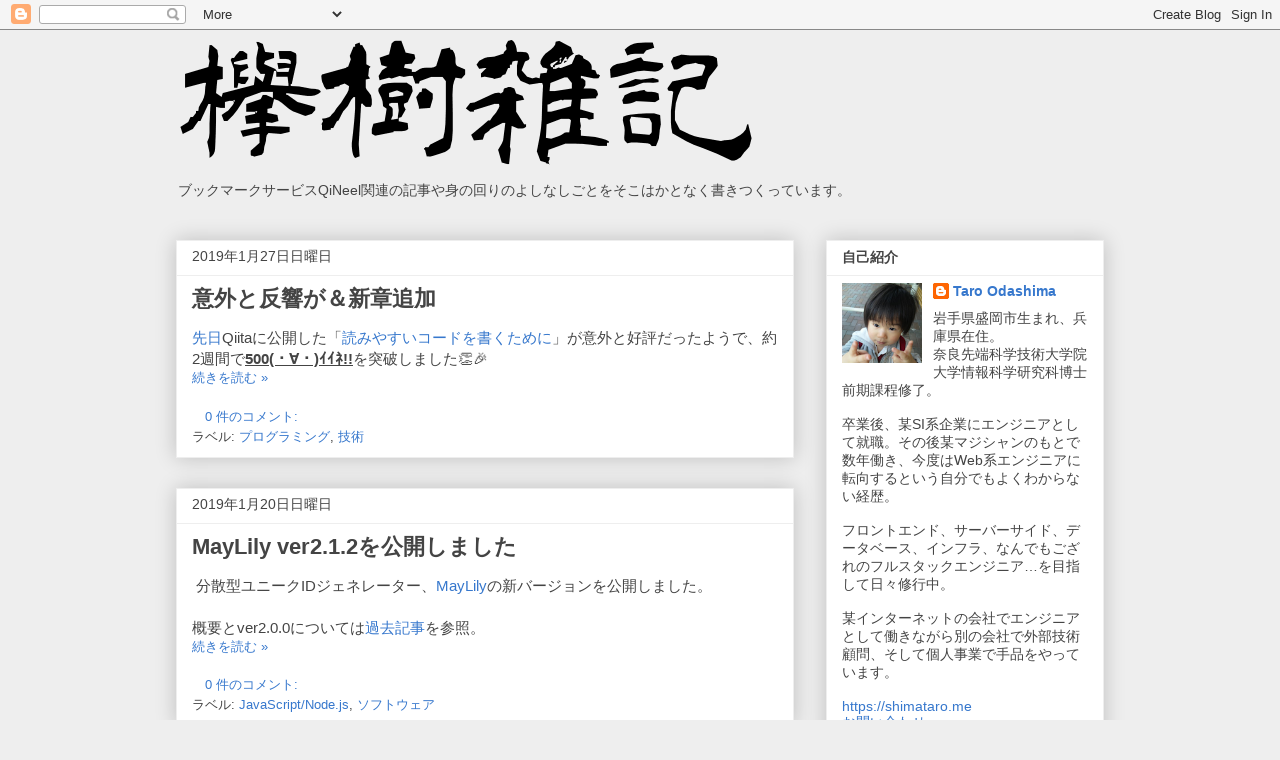

--- FILE ---
content_type: text/html; charset=utf-8
request_url: https://accounts.google.com/o/oauth2/postmessageRelay?parent=https%3A%2F%2Fblog.zelkova.cc&jsh=m%3B%2F_%2Fscs%2Fabc-static%2F_%2Fjs%2Fk%3Dgapi.lb.en.OE6tiwO4KJo.O%2Fd%3D1%2Frs%3DAHpOoo_Itz6IAL6GO-n8kgAepm47TBsg1Q%2Fm%3D__features__
body_size: 161
content:
<!DOCTYPE html><html><head><title></title><meta http-equiv="content-type" content="text/html; charset=utf-8"><meta http-equiv="X-UA-Compatible" content="IE=edge"><meta name="viewport" content="width=device-width, initial-scale=1, minimum-scale=1, maximum-scale=1, user-scalable=0"><script src='https://ssl.gstatic.com/accounts/o/2580342461-postmessagerelay.js' nonce="K87Xk9rDi1RY8u98JddVJw"></script></head><body><script type="text/javascript" src="https://apis.google.com/js/rpc:shindig_random.js?onload=init" nonce="K87Xk9rDi1RY8u98JddVJw"></script></body></html>

--- FILE ---
content_type: text/plain
request_url: https://www.google-analytics.com/j/collect?v=1&_v=j102&a=1420737866&t=pageview&_s=1&dl=https%3A%2F%2Fblog.zelkova.cc%2F2019%2F01%2F&ul=en-us%40posix&dt=%E6%AC%85%E6%A8%B9%E9%9B%91%E8%A8%98%3A%201%E6%9C%88%202019&sr=1280x720&vp=1280x720&_u=IEBAAEABAAAAACAAI~&jid=288286353&gjid=1365357609&cid=1954141808.1768883418&tid=UA-67456800-1&_gid=99507677.1768883418&_r=1&_slc=1&z=56578163
body_size: -450
content:
2,cG-5HPDKG6F29